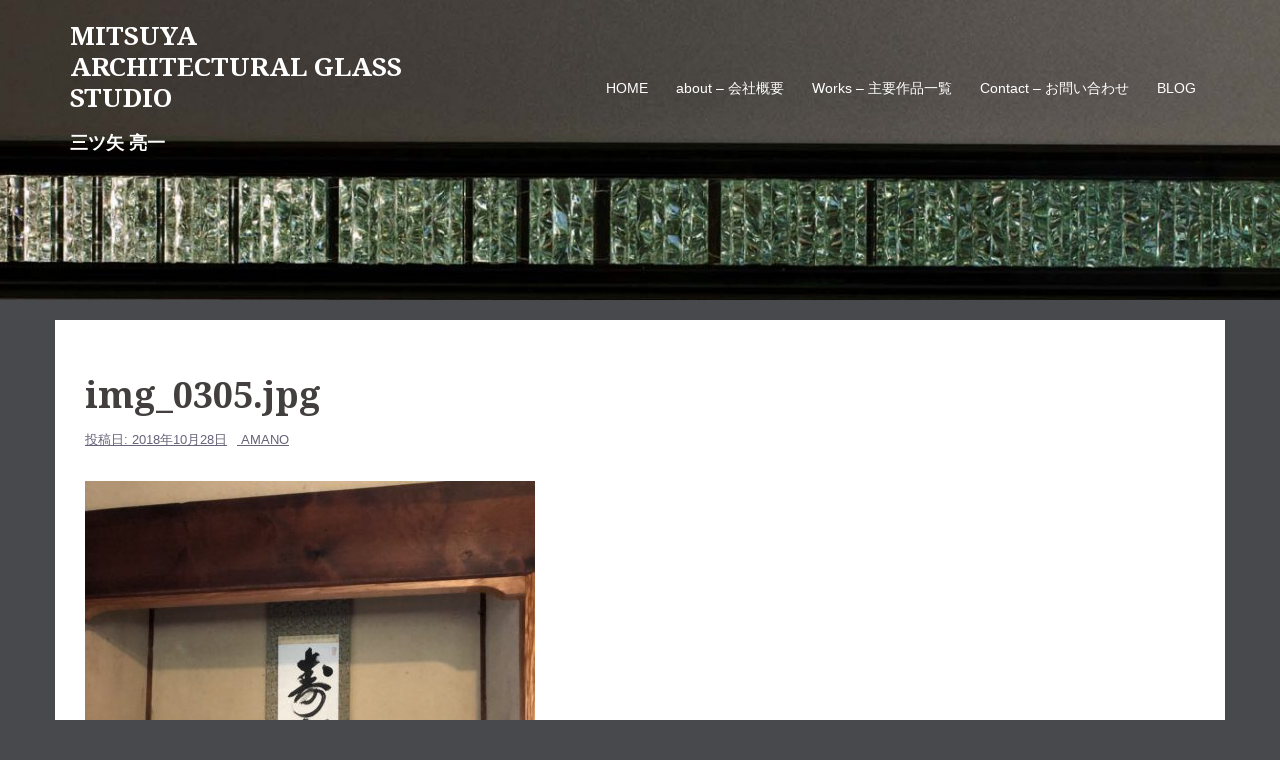

--- FILE ---
content_type: text/html; charset=UTF-8
request_url: http://mitsuya-glass.jp/img_0305-jpg/
body_size: 6280
content:
<!DOCTYPE html>
<html lang="ja">
<head>
<meta charset="UTF-8">
<meta name="viewport" content="width=device-width, initial-scale=1">
<link rel="profile" href="http://gmpg.org/xfn/11">
<link rel="pingback" href="http://mitsuya-glass.jp/wp/xmlrpc.php">
	
<title>img_0305.jpg &#8211; MITSUYA ARCHITECTURAL GLASS STUDIO</title>
<link rel='dns-prefetch' href='//s0.wp.com' />
<link rel='dns-prefetch' href='//fonts.googleapis.com' />
<link rel='dns-prefetch' href='//s.w.org' />
<link rel="alternate" type="application/rss+xml" title="MITSUYA ARCHITECTURAL GLASS STUDIO &raquo; フィード" href="http://mitsuya-glass.jp/feed/" />
<link rel="alternate" type="application/rss+xml" title="MITSUYA ARCHITECTURAL GLASS STUDIO &raquo; コメントフィード" href="http://mitsuya-glass.jp/comments/feed/" />
		<script type="text/javascript">
			window._wpemojiSettings = {"baseUrl":"https:\/\/s.w.org\/images\/core\/emoji\/11\/72x72\/","ext":".png","svgUrl":"https:\/\/s.w.org\/images\/core\/emoji\/11\/svg\/","svgExt":".svg","source":{"concatemoji":"http:\/\/mitsuya-glass.jp\/wp\/wp-includes\/js\/wp-emoji-release.min.js?ver=4.9.26"}};
			!function(e,a,t){var n,r,o,i=a.createElement("canvas"),p=i.getContext&&i.getContext("2d");function s(e,t){var a=String.fromCharCode;p.clearRect(0,0,i.width,i.height),p.fillText(a.apply(this,e),0,0);e=i.toDataURL();return p.clearRect(0,0,i.width,i.height),p.fillText(a.apply(this,t),0,0),e===i.toDataURL()}function c(e){var t=a.createElement("script");t.src=e,t.defer=t.type="text/javascript",a.getElementsByTagName("head")[0].appendChild(t)}for(o=Array("flag","emoji"),t.supports={everything:!0,everythingExceptFlag:!0},r=0;r<o.length;r++)t.supports[o[r]]=function(e){if(!p||!p.fillText)return!1;switch(p.textBaseline="top",p.font="600 32px Arial",e){case"flag":return s([55356,56826,55356,56819],[55356,56826,8203,55356,56819])?!1:!s([55356,57332,56128,56423,56128,56418,56128,56421,56128,56430,56128,56423,56128,56447],[55356,57332,8203,56128,56423,8203,56128,56418,8203,56128,56421,8203,56128,56430,8203,56128,56423,8203,56128,56447]);case"emoji":return!s([55358,56760,9792,65039],[55358,56760,8203,9792,65039])}return!1}(o[r]),t.supports.everything=t.supports.everything&&t.supports[o[r]],"flag"!==o[r]&&(t.supports.everythingExceptFlag=t.supports.everythingExceptFlag&&t.supports[o[r]]);t.supports.everythingExceptFlag=t.supports.everythingExceptFlag&&!t.supports.flag,t.DOMReady=!1,t.readyCallback=function(){t.DOMReady=!0},t.supports.everything||(n=function(){t.readyCallback()},a.addEventListener?(a.addEventListener("DOMContentLoaded",n,!1),e.addEventListener("load",n,!1)):(e.attachEvent("onload",n),a.attachEvent("onreadystatechange",function(){"complete"===a.readyState&&t.readyCallback()})),(n=t.source||{}).concatemoji?c(n.concatemoji):n.wpemoji&&n.twemoji&&(c(n.twemoji),c(n.wpemoji)))}(window,document,window._wpemojiSettings);
		</script>
		<style type="text/css">
img.wp-smiley,
img.emoji {
	display: inline !important;
	border: none !important;
	box-shadow: none !important;
	height: 1em !important;
	width: 1em !important;
	margin: 0 .07em !important;
	vertical-align: -0.1em !important;
	background: none !important;
	padding: 0 !important;
}
</style>
<link rel='stylesheet' id='sydney-bootstrap-css'  href='http://mitsuya-glass.jp/wp/wp-content/themes/sydney/css/bootstrap/bootstrap.min.css?ver=1' type='text/css' media='all' />
<link rel='stylesheet' id='contact-form-7-css'  href='http://mitsuya-glass.jp/wp/wp-content/plugins/contact-form-7/includes/css/styles.css?ver=5.0.4' type='text/css' media='all' />
<link rel='stylesheet' id='tt-easy-google-fonts-css'  href='http://fonts.googleapis.com/css?family=Noto+Serif%3A700%2Cregular%7CNoticia+Text%3Aregular&#038;subset=latin%2Call&#038;ver=4.9.26' type='text/css' media='all' />
<link rel='stylesheet' id='sydney-fonts-css'  href='https://fonts.googleapis.com/css?family=Source+Sans+Pro%3A400%2C400italic%2C600%7CRaleway%3A400%2C500%2C600' type='text/css' media='all' />
<link rel='stylesheet' id='sydney-style-css'  href='http://mitsuya-glass.jp/wp/wp-content/themes/sydney/style.css?ver=20180710' type='text/css' media='all' />
<style id='sydney-style-inline-css' type='text/css'>
body, #mainnav ul ul a { font-family: 'Noto Serif JP', sans-serif;!important;}
h1, h2, h3, h4, h5, h6, #mainnav ul li a, .portfolio-info, .roll-testimonials .name, .roll-team .team-content .name, .roll-team .team-item .team-pop .name, .roll-tabs .menu-tab li a, .roll-testimonials .name, .roll-project .project-filter li a, .roll-button, .roll-counter .name-count, .roll-counter .numb-count button, input[type="button"], input[type="reset"], input[type="submit"] { font-family: 'Noto Serif JP', sans-serif;;}
.site-title { font-size:26px; }
.site-description { font-size:18px; }
#mainnav ul li a { font-size:14px; }
h1 { font-size:52px; }
h2 { font-size:42px; }
h3 { font-size:25px; }
h4 { font-size:25px; }
h5 { font-size:20px; }
h6 { font-size:18px; }
body { font-size:16px; }
.single .hentry .title-post { font-size:36px; }
.header-image { background-size:cover;}
.header-image { height:300px; }
.widget-area .widget_fp_social a,#mainnav ul li a:hover, .sydney_contact_info_widget span, .roll-team .team-content .name,.roll-team .team-item .team-pop .team-social li:hover a,.roll-infomation li.address:before,.roll-infomation li.phone:before,.roll-infomation li.email:before,.roll-testimonials .name,.roll-button.border,.roll-button:hover,.roll-icon-list .icon i,.roll-icon-list .content h3 a:hover,.roll-icon-box.white .content h3 a,.roll-icon-box .icon i,.roll-icon-box .content h3 a:hover,.switcher-container .switcher-icon a:focus,.go-top:hover,.hentry .meta-post a:hover,#mainnav > ul > li > a.active, #mainnav > ul > li > a:hover, button:hover, input[type="button"]:hover, input[type="reset"]:hover, input[type="submit"]:hover, .text-color, .social-menu-widget a, .social-menu-widget a:hover, .archive .team-social li a, a, h1 a, h2 a, h3 a, h4 a, h5 a, h6 a,.classic-alt .meta-post a,.single .hentry .meta-post a { color:#7bc6c0}
.reply,.woocommerce div.product .woocommerce-tabs ul.tabs li.active,.woocommerce #respond input#submit,.woocommerce a.button,.woocommerce button.button,.woocommerce input.button,.project-filter li a.active, .project-filter li a:hover,.preloader .pre-bounce1, .preloader .pre-bounce2,.roll-team .team-item .team-pop,.roll-progress .progress-animate,.roll-socials li a:hover,.roll-project .project-item .project-pop,.roll-project .project-filter li.active,.roll-project .project-filter li:hover,.roll-button.light:hover,.roll-button.border:hover,.roll-button,.roll-icon-box.white .icon,.owl-theme .owl-controls .owl-page.active span,.owl-theme .owl-controls.clickable .owl-page:hover span,.go-top,.bottom .socials li:hover a,.sidebar .widget:before,.blog-pagination ul li.active,.blog-pagination ul li:hover a,.content-area .hentry:after,.text-slider .maintitle:after,.error-wrap #search-submit:hover,#mainnav .sub-menu li:hover > a,#mainnav ul li ul:after, button, input[type="button"], input[type="reset"], input[type="submit"], .panel-grid-cell .widget-title:after { background-color:#7bc6c0}
.roll-socials li a:hover,.roll-socials li a,.roll-button.light:hover,.roll-button.border,.roll-button,.roll-icon-list .icon,.roll-icon-box .icon,.owl-theme .owl-controls .owl-page span,.comment .comment-detail,.widget-tags .tag-list a:hover,.blog-pagination ul li,.hentry blockquote,.error-wrap #search-submit:hover,textarea:focus,input[type="text"]:focus,input[type="password"]:focus,input[type="datetime"]:focus,input[type="datetime-local"]:focus,input[type="date"]:focus,input[type="month"]:focus,input[type="time"]:focus,input[type="week"]:focus,input[type="number"]:focus,input[type="email"]:focus,input[type="url"]:focus,input[type="search"]:focus,input[type="tel"]:focus,input[type="color"]:focus, button, input[type="button"], input[type="reset"], input[type="submit"], .archive .team-social li a { border-color:#7bc6c0}
.site-header.float-header { background-color:rgba(0,0,0,0.9);}
@media only screen and (max-width: 1024px) { .site-header { background-color:#000000;}}
.site-title a, .site-title a:hover { color:#ffffff}
.site-description { color:#ffffff}
#mainnav ul li a, #mainnav ul li::before { color:#ffffff}
#mainnav .sub-menu li a { color:#ffffff}
#mainnav .sub-menu li a { background:#1c1c1c}
.text-slider .maintitle, .text-slider .subtitle { color:#ffffff}
body { color:#47425d}
#secondary { background-color:#ffffff}
#secondary, #secondary a, #secondary .widget-title { color:#767676}
.footer-widgets { background-color:#252525}
.btn-menu { color:#ffffff}
#mainnav ul li a:hover { color:#45bca8}
.site-footer { background-color:#1c1c1c}
.site-footer,.site-footer a { color:#666666}
.overlay { background-color:#000000}
.page-wrap { padding-top:20px;}
.page-wrap { padding-bottom:20px;}
@media only screen and (max-width: 1025px) {		
			.mobile-slide {
				display: block;
			}
			.slide-item {
				background-image: none !important;
			}
			.header-slider {
			}
			.slide-item {
				height: auto !important;
			}
			.slide-inner {
				min-height: initial;
			} 
		}
@media only screen and (max-width: 780px) { 
    	h1 { font-size: 32px;}
		h2 { font-size: 28px;}
		h3 { font-size: 22px;}
		h4 { font-size: 18px;}
		h5 { font-size: 16px;}
		h6 { font-size: 14px;}
    }

</style>
<link rel='stylesheet' id='sydney-font-awesome-css'  href='http://mitsuya-glass.jp/wp/wp-content/themes/sydney/fonts/font-awesome.min.css?ver=4.9.26' type='text/css' media='all' />
<!--[if lte IE 9]>
<link rel='stylesheet' id='sydney-ie9-css'  href='http://mitsuya-glass.jp/wp/wp-content/themes/sydney/css/ie9.css?ver=4.9.26' type='text/css' media='all' />
<![endif]-->
<link rel='stylesheet' id='recent-posts-widget-with-thumbnails-public-style-css'  href='http://mitsuya-glass.jp/wp/wp-content/plugins/recent-posts-widget-with-thumbnails/public.css?ver=6.2.1' type='text/css' media='all' />
<link rel='stylesheet' id='jetpack_css-css'  href='http://mitsuya-glass.jp/wp/wp-content/plugins/jetpack/css/jetpack.css?ver=6.6.5' type='text/css' media='all' />
<script type='text/javascript' src='http://mitsuya-glass.jp/wp/wp-includes/js/jquery/jquery.js?ver=1.12.4'></script>
<script type='text/javascript' src='http://mitsuya-glass.jp/wp/wp-includes/js/jquery/jquery-migrate.min.js?ver=1.4.1'></script>
<link rel='https://api.w.org/' href='http://mitsuya-glass.jp/wp-json/' />
<link rel="EditURI" type="application/rsd+xml" title="RSD" href="http://mitsuya-glass.jp/wp/xmlrpc.php?rsd" />
<link rel="wlwmanifest" type="application/wlwmanifest+xml" href="http://mitsuya-glass.jp/wp/wp-includes/wlwmanifest.xml" /> 
<meta name="generator" content="WordPress 4.9.26" />
<link rel='shortlink' href='https://wp.me/aamc3s-b2' />
<link rel="alternate" type="application/json+oembed" href="http://mitsuya-glass.jp/wp-json/oembed/1.0/embed?url=http%3A%2F%2Fmitsuya-glass.jp%2Fimg_0305-jpg%2F" />
<link rel="alternate" type="text/xml+oembed" href="http://mitsuya-glass.jp/wp-json/oembed/1.0/embed?url=http%3A%2F%2Fmitsuya-glass.jp%2Fimg_0305-jpg%2F&#038;format=xml" />

<link rel='dns-prefetch' href='//v0.wordpress.com'/>
<style type='text/css'>img#wpstats{display:none}</style>		<style type="text/css">.recentcomments a{display:inline !important;padding:0 !important;margin:0 !important;}</style>
			<style type="text/css">
		.header-image {
			background-image: url(http://mitsuya-glass.jp/wp/wp-content/uploads/2018/02/cropped-ｔ015.jpg);
			display: block;
		}
		@media only screen and (max-width: 1024px) {
			.header-inner {
				display: block;
			}
			.header-image {
				background-image: none;
				height: auto !important;
			}		
		}
	</style>
	<style type="text/css" id="custom-background-css">
body.custom-background { background-color: #48494c; }
</style>

<!-- Jetpack Open Graph Tags -->
<meta property="og:type" content="article" />
<meta property="og:title" content="img_0305.jpg" />
<meta property="og:url" content="http://mitsuya-glass.jp/img_0305-jpg/" />
<meta property="og:description" content="詳しくは投稿をご覧ください。" />
<meta property="article:published_time" content="2018-10-28T02:14:57+00:00" />
<meta property="article:modified_time" content="2018-10-28T02:14:57+00:00" />
<meta property="og:site_name" content="MITSUYA ARCHITECTURAL GLASS STUDIO" />
<meta property="og:image" content="http://mitsuya-glass.jp/wp/wp-content/uploads/2018/10/img_0305.jpg" />
<meta property="og:locale" content="ja_JP" />
<meta name="twitter:text:title" content="img_0305.jpg" />
<meta name="twitter:card" content="summary" />
<meta name="twitter:description" content="詳しくは投稿をご覧ください。" />

<!-- End Jetpack Open Graph Tags -->
			<style type="text/css" id="wp-custom-css">
				.sydney-social-row i {
	font-size: 50px;
}
.sydney-social-row a,
.sydney-social-row i {
	width: auto;
}
.sydney-social-row i:before {
	position: static;
}


.sydney-progress .elementor-progress-wrapper {
	height: 10px;
	line-height: 1;
}
.sydney-progress .elementor-progress-percentage {
	font-size: 16px;
	position: relative;
	top: -30px;
}
.sydney-progress .elementor-progress-bar {
	height: 100%;
}
.sydney-progress .elementor-title {
	display: block;
	margin-bottom: 10px;
}

.page-header{
  display:none;
	}			</style>
		<style id="tt-easy-google-font-styles" type="text/css">p { }
h1 { font-family: 'Noto Serif'; font-style: normal; font-weight: 700; }
h2 { font-family: 'Noto Serif'; font-style: normal; font-weight: 700; }
h3 { font-family: 'Noticia Text'; font-style: normal; font-weight: 400; }
h4 { }
h5 { }
h6 { }
</style></head>

<body class="attachment attachment-template-default single single-attachment postid-684 attachmentid-684 attachment-jpeg custom-background elementor-default">

	<div class="preloader">
	    <div class="spinner">
	        <div class="pre-bounce1"></div>
	        <div class="pre-bounce2"></div>
	    </div>
	</div>
	
<div id="page" class="hfeed site">
	<a class="skip-link screen-reader-text" href="#content">コンテンツへスキップ</a>

	
	<header id="masthead" class="site-header" role="banner">
		<div class="header-wrap">
            <div class="container">
                <div class="row">
				<div class="col-md-4 col-sm-8 col-xs-12">
		        					<h1 class="site-title"><a href="http://mitsuya-glass.jp/" rel="home">MITSUYA ARCHITECTURAL GLASS STUDIO</a></h1>
					<h2 class="site-description">三ツ矢 亮一</h2>	        
		        				</div>
				<div class="col-md-8 col-sm-4 col-xs-12">
					<div class="btn-menu"></div>
					<nav id="mainnav" class="mainnav" role="navigation">
						<div class="menu-menu-1-container"><ul id="menu-menu-1" class="menu"><li id="menu-item-278" class="menu-item menu-item-type-post_type menu-item-object-page menu-item-home menu-item-278"><a href="http://mitsuya-glass.jp/">HOME</a></li>
<li id="menu-item-409" class="menu-item menu-item-type-post_type menu-item-object-page menu-item-409"><a href="http://mitsuya-glass.jp/about-%e5%b7%a5%e6%88%bf%e6%a6%82%e8%a6%81/">about – 会社概要</a></li>
<li id="menu-item-412" class="menu-item menu-item-type-post_type menu-item-object-page menu-item-412"><a href="http://mitsuya-glass.jp/elementor-372/">Works – 主要作品一覧</a></li>
<li id="menu-item-411" class="menu-item menu-item-type-post_type menu-item-object-page menu-item-411"><a href="http://mitsuya-glass.jp/contact%e3%80%80%e3%81%8a%e5%95%8f%e3%81%84%e5%90%88%e3%82%8f%e3%81%9b/">Contact  – お問い合わせ</a></li>
<li id="menu-item-285" class="menu-item menu-item-type-taxonomy menu-item-object-category menu-item-285"><a href="http://mitsuya-glass.jp/category/blog/">BLOG</a></li>
</ul></div>					</nav><!-- #site-navigation -->
				</div>
				</div>
			</div>
		</div>
	</header><!-- #masthead -->

	
	<div class="sydney-hero-area">
				<div class="header-image">
						<img class="header-inner" src="http://mitsuya-glass.jp/wp/wp-content/uploads/2018/02/cropped-ｔ015.jpg" width="1920" alt="MITSUYA ARCHITECTURAL GLASS STUDIO" title="MITSUYA ARCHITECTURAL GLASS STUDIO">
		</div>
		
			</div>

	
	<div id="content" class="page-wrap">
		<div class="container content-wrapper">
			<div class="row">	
	
	
	<div id="primary" class="content-area col-md-9 fullwidth">

		
		<main id="main" class="post-wrap" role="main">

		
			
<article id="post-684" class="post-684 attachment type-attachment status-inherit hentry">
	
	
	<header class="entry-header">
		
		<div class="meta-post">
					</div>

		<h1 class="title-post entry-title">img_0305.jpg</h1>
				<div class="single-meta">
			<span class="posted-on">投稿日: <a href="http://mitsuya-glass.jp/img_0305-jpg/" rel="bookmark"><time class="entry-date published updated" datetime="2018-10-28T11:14:57+00:00">2018年10月28日</time></a></span><span class="byline"> <span class="author vcard"><a class="url fn n" href="http://mitsuya-glass.jp/author/amano/">amano</a></span></span>		</div><!-- .entry-meta -->
			</header><!-- .entry-header -->

	
	<div class="entry-content">
		<p class="attachment"><a href='http://mitsuya-glass.jp/wp/wp-content/uploads/2018/10/img_0305.jpg'><img width="450" height="600" src="http://mitsuya-glass.jp/wp/wp-content/uploads/2018/10/img_0305-450x600.jpg" class="attachment-medium size-medium" alt="" srcset="http://mitsuya-glass.jp/wp/wp-content/uploads/2018/10/img_0305-450x600.jpg 450w, http://mitsuya-glass.jp/wp/wp-content/uploads/2018/10/img_0305-768x1024.jpg 768w, http://mitsuya-glass.jp/wp/wp-content/uploads/2018/10/img_0305-830x1107.jpg 830w, http://mitsuya-glass.jp/wp/wp-content/uploads/2018/10/img_0305-230x307.jpg 230w, http://mitsuya-glass.jp/wp/wp-content/uploads/2018/10/img_0305-350x467.jpg 350w, http://mitsuya-glass.jp/wp/wp-content/uploads/2018/10/img_0305-480x640.jpg 480w" sizes="(max-width: 450px) 100vw, 450px" /></a></p>
			</div><!-- .entry-content -->

	<footer class="entry-footer">
			</footer><!-- .entry-footer -->

	
</article><!-- #post-## -->

				<nav class="navigation post-navigation" role="navigation">
		<h2 class="screen-reader-text">投稿ナビゲーション</h2>
		<div class="nav-links clearfix">
			<div class="nav-previous"><span>&#10229;</span><a href="http://mitsuya-glass.jp/img_0305-jpg/" rel="prev">img_0305.jpg</a></div>		</div><!-- .nav-links -->
	</nav><!-- .navigation -->
	
			
		
		</main><!-- #main -->
	</div><!-- #primary -->

	
			</div>
		</div>
	</div><!-- #content -->

	
	
    <a class="go-top"><i class="fa fa-angle-up"></i></a>
		
	<footer id="colophon" class="site-footer" role="contentinfo">
		<div class="site-info container">
			<a href="https://ja.wordpress.org/">Proudly powered by WordPress</a>
			<span class="sep"> | </span>
			テーマ: <a href="https://athemes.com/theme/sydney" rel="designer">Sydney</a> by aThemes.		</div><!-- .site-info -->
	</footer><!-- #colophon -->

	
</div><!-- #page -->

	<div style="display:none">
	</div>
<script type='text/javascript' src='http://mitsuya-glass.jp/wp/wp-content/plugins/sydney-toolbox/js/main.js?ver=20180228'></script>
<script type='text/javascript'>
/* <![CDATA[ */
var wpcf7 = {"apiSettings":{"root":"http:\/\/mitsuya-glass.jp\/wp-json\/contact-form-7\/v1","namespace":"contact-form-7\/v1"},"recaptcha":{"messages":{"empty":"\u3042\u306a\u305f\u304c\u30ed\u30dc\u30c3\u30c8\u3067\u306f\u306a\u3044\u3053\u3068\u3092\u8a3c\u660e\u3057\u3066\u304f\u3060\u3055\u3044\u3002"}},"cached":"1"};
/* ]]> */
</script>
<script type='text/javascript' src='http://mitsuya-glass.jp/wp/wp-content/plugins/contact-form-7/includes/js/scripts.js?ver=5.0.4'></script>
<script type='text/javascript' src='https://s0.wp.com/wp-content/js/devicepx-jetpack.js?ver=202604'></script>
<script type='text/javascript' src='http://mitsuya-glass.jp/wp/wp-content/themes/sydney/js/scripts.js?ver=4.9.26'></script>
<script type='text/javascript' src='http://mitsuya-glass.jp/wp/wp-content/themes/sydney/js/main.min.js?ver=20180716'></script>
<script type='text/javascript' src='http://mitsuya-glass.jp/wp/wp-content/themes/sydney/js/skip-link-focus-fix.js?ver=20130115'></script>
<script type='text/javascript' src='http://mitsuya-glass.jp/wp/wp-includes/js/wp-embed.min.js?ver=4.9.26'></script>
<script type='text/javascript' src='https://stats.wp.com/e-202604.js' async='async' defer='defer'></script>
<script type='text/javascript'>
	_stq = window._stq || [];
	_stq.push([ 'view', {v:'ext',j:'1:6.6.5',blog:'153052918',post:'684',tz:'9',srv:'mitsuya-glass.jp'} ]);
	_stq.push([ 'clickTrackerInit', '153052918', '684' ]);
</script>

</body>
</html>
